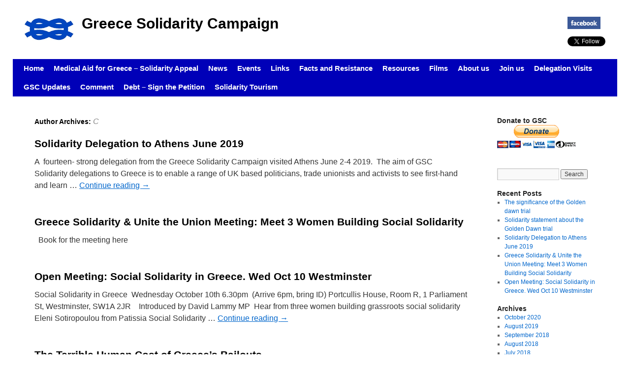

--- FILE ---
content_type: text/html; charset=UTF-8
request_url: http://greecesolidarity.org/?author=7
body_size: 7110
content:
<!DOCTYPE html>
<html lang="en-US">
<head>
<meta charset="UTF-8" />
<title>C | Greece Solidarity Campaign</title>
<link rel="profile" href="http://gmpg.org/xfn/11" />
<link rel="stylesheet" type="text/css" media="all" href="http://greecesolidarity.org/wp-content/themes/cobra/style.css" />
<link rel="pingback" href="http://greecesolidarity.org/xmlrpc.php" />
<link rel="alternate" type="application/rss+xml" title="Greece Solidarity Campaign &raquo; Feed" href="http://greecesolidarity.org/?feed=rss2" />
<link rel="alternate" type="application/rss+xml" title="Greece Solidarity Campaign &raquo; Comments Feed" href="http://greecesolidarity.org/?feed=comments-rss2" />
<link rel="alternate" type="text/calendar" title="Greece Solidarity Campaign &raquo; iCal Feed" href="http://greecesolidarity.org?post_type=tribe_events/?ical=1" />
<link rel="alternate" type="application/rss+xml" title="Greece Solidarity Campaign &raquo; Posts by C Feed" href="http://greecesolidarity.org/?feed=rss2&#038;author=7" />
		<script type="text/javascript">
			window._wpemojiSettings = {"baseUrl":"http:\/\/s.w.org\/images\/core\/emoji\/72x72\/","ext":".png","source":{"concatemoji":"http:\/\/greecesolidarity.org\/wp-includes\/js\/wp-emoji-release.min.js?ver=4.3.34"}};
			!function(e,n,t){var a;function o(e){var t=n.createElement("canvas"),a=t.getContext&&t.getContext("2d");return!(!a||!a.fillText)&&(a.textBaseline="top",a.font="600 32px Arial","flag"===e?(a.fillText(String.fromCharCode(55356,56812,55356,56807),0,0),3e3<t.toDataURL().length):(a.fillText(String.fromCharCode(55357,56835),0,0),0!==a.getImageData(16,16,1,1).data[0]))}function i(e){var t=n.createElement("script");t.src=e,t.type="text/javascript",n.getElementsByTagName("head")[0].appendChild(t)}t.supports={simple:o("simple"),flag:o("flag")},t.DOMReady=!1,t.readyCallback=function(){t.DOMReady=!0},t.supports.simple&&t.supports.flag||(a=function(){t.readyCallback()},n.addEventListener?(n.addEventListener("DOMContentLoaded",a,!1),e.addEventListener("load",a,!1)):(e.attachEvent("onload",a),n.attachEvent("onreadystatechange",function(){"complete"===n.readyState&&t.readyCallback()})),(a=t.source||{}).concatemoji?i(a.concatemoji):a.wpemoji&&a.twemoji&&(i(a.twemoji),i(a.wpemoji)))}(window,document,window._wpemojiSettings);
		</script>
		<style type="text/css">
img.wp-smiley,
img.emoji {
	display: inline !important;
	border: none !important;
	box-shadow: none !important;
	height: 1em !important;
	width: 1em !important;
	margin: 0 .07em !important;
	vertical-align: -0.1em !important;
	background: none !important;
	padding: 0 !important;
}
</style>
<link rel='stylesheet' id='colorbox-css'  href='http://greecesolidarity.org/wp-content/plugins/slideshow-gallery/views/default/css/colorbox.css?ver=1.3.19' type='text/css' media='all' />
<link rel='stylesheet' id='slideshow-font-css'  href='http://greecesolidarity.org/wp-content/plugins/slideshow-gallery/views/default/css/font.css' type='text/css' media='all' />
<script type='text/javascript' src='http://greecesolidarity.org/wp-includes/js/jquery/jquery.js?ver=1.11.3'></script>
<script type='text/javascript' src='http://greecesolidarity.org/wp-includes/js/jquery/jquery-migrate.min.js?ver=1.2.1'></script>
<script type='text/javascript' src='http://greecesolidarity.org/wp-content/plugins/slideshow-gallery/views/default/js/gallery.js?ver=1.0'></script>
<script type='text/javascript' src='http://greecesolidarity.org/wp-content/plugins/slideshow-gallery/views/default/js/colorbox.js?ver=1.3.19'></script>
<link rel="EditURI" type="application/rsd+xml" title="RSD" href="http://greecesolidarity.org/xmlrpc.php?rsd" />
<link rel="wlwmanifest" type="application/wlwmanifest+xml" href="http://greecesolidarity.org/wp-includes/wlwmanifest.xml" /> 
<meta name="generator" content="WordPress 4.3.34" />
<link type="text/css" rel="stylesheet" href="http://greecesolidarity.org/wp-content/plugins/fb-like-box/fblikecss.css" />
<style type="text/css">#facebooklike h3 {
background:url("http://greecesolidarity.org/wp-content/plugins/fb-like-box/images/facebooklike.jpg") repeat scroll left top transparent;}#fbbutton a {
background:url("http://greecesolidarity.org/wp-content/plugins/fb-like-box/images/fbfanbutton.jpg") repeat scroll left top transparent;}</style></head>
<body class="archive author author-cherry author-7">


<div id="wrapper" class="hfeed">
	<div id="header">
		<div id="masthead">
			<div id="branding" role="banner">
								<div id="site-title">
					<span>
						<img src="http://greecesolidarity.org/wp-content/themes/cobra/images/symbol.jpg" >&nbsp;
						<a href="http://greecesolidarity.org/" title="Greece Solidarity Campaign" rel="home">Greece Solidarity Campaign</a>
						
      <table border="0" align="right">
	<tr>
		<td>
			
<a href="http://www.facebook.com/GreeceSolidarityCampaign" target="_blank"><img src="http://greecesolidarity.org/wp-content/themes/cobra/images/facebook.png"  ></a></br>
<a href="https://twitter.com/GreekSolidarity" class="twitter-follow-button" data-show-count="false" data-show-screen-name="false">Follow @GreekSolidarity</a>
<script>!function(d,s,id){var js,fjs=d.getElementsByTagName(s)[0];if(!d.getElementById(id)){js=d.createElement(s);js.id=id;js.src="//platform.twitter.com/widgets.js";fjs.parentNode.insertBefore(js,fjs);}}(document,"script","twitter-wjs");</script>
		</td>
	</tr>
</table>
					</span>

				</div>
				

							</div><!-- #branding -->

			<div id="access" role="navigation">
			  				<div class="skip-link screen-reader-text"><a href="#content" title="Skip to content">Skip to content</a></div>
								<div class="menu-header"><ul id="menu-main" class="menu"><li id="menu-item-663" class="menu-item menu-item-type-taxonomy menu-item-object-category menu-item-663"><a href="http://greecesolidarity.org/?cat=7">Home</a></li>
<li id="menu-item-809" class="menu-item menu-item-type-post_type menu-item-object-page menu-item-has-children menu-item-809"><a href="http://greecesolidarity.org/?page_id=807">Medical Aid for Greece &#8211; Solidarity Appeal</a>
<ul class="sub-menu">
	<li id="menu-item-1119" class="menu-item menu-item-type-post_type menu-item-object-page menu-item-1119"><a href="http://greecesolidarity.org/?page_id=807">Medical Aid for Greece &#8211; Solidarity Appeal</a></li>
	<li id="menu-item-1121" class="menu-item menu-item-type-post_type menu-item-object-page menu-item-1121"><a href="http://greecesolidarity.org/?page_id=1112">Solidarity4All. Building Hope against Fear and Devastation</a></li>
	<li id="menu-item-1120" class="menu-item menu-item-type-post_type menu-item-object-page menu-item-1120"><a href="http://greecesolidarity.org/?page_id=1114">Solidarity Clinics</a></li>
	<li id="menu-item-1117" class="menu-item menu-item-type-post_type menu-item-object-page menu-item-1117"><a href="http://greecesolidarity.org/?page_id=1116">Other Solidarity Structures</a></li>
</ul>
</li>
<li id="menu-item-903" class="menu-item menu-item-type-taxonomy menu-item-object-category menu-item-has-children menu-item-903"><a href="http://greecesolidarity.org/?cat=7">News</a>
<ul class="sub-menu">
	<li id="menu-item-717" class="menu-item menu-item-type-post_type menu-item-object-page menu-item-717"><a href="http://greecesolidarity.org/?page_id=712">In the News</a></li>
</ul>
</li>
<li id="menu-item-664" class="menu-item menu-item-type-post_type menu-item-object-page menu-item-has-children menu-item-664"><a href="http://greecesolidarity.org/?page_id=458">Events</a>
<ul class="sub-menu">
	<li id="menu-item-770" class="menu-item menu-item-type-taxonomy menu-item-object-category menu-item-770"><a href="http://greecesolidarity.org/?cat=9">Events</a></li>
	<li id="menu-item-1094" class="menu-item menu-item-type-taxonomy menu-item-object-category menu-item-1094"><a href="http://greecesolidarity.org/?cat=13">Reports</a></li>
</ul>
</li>
<li id="menu-item-710" class="menu-item menu-item-type-post_type menu-item-object-page menu-item-710"><a href="http://greecesolidarity.org/?page_id=708">Links</a></li>
<li id="menu-item-628" class="menu-item menu-item-type-post_type menu-item-object-page menu-item-has-children menu-item-628"><a href="http://greecesolidarity.org/?page_id=624">Facts and Resistance</a>
<ul class="sub-menu">
	<li id="menu-item-1106" class="menu-item menu-item-type-post_type menu-item-object-page menu-item-1106"><a href="http://greecesolidarity.org/?page_id=624">Facts and Resistance</a></li>
	<li id="menu-item-1110" class="menu-item menu-item-type-post_type menu-item-object-page menu-item-1110"><a href="http://greecesolidarity.org/?page_id=1095">Health</a></li>
	<li id="menu-item-1097" class="menu-item menu-item-type-post_type menu-item-object-page menu-item-1097"><a href="http://greecesolidarity.org/?page_id=1096">Education</a></li>
	<li id="menu-item-1109" class="menu-item menu-item-type-post_type menu-item-object-page menu-item-1109"><a href="http://greecesolidarity.org/?page_id=1100">Economy</a></li>
	<li id="menu-item-1108" class="menu-item menu-item-type-post_type menu-item-object-page menu-item-1108"><a href="http://greecesolidarity.org/?page_id=1102">Unemployment</a></li>
	<li id="menu-item-1107" class="menu-item menu-item-type-post_type menu-item-object-page menu-item-1107"><a href="http://greecesolidarity.org/?page_id=1104">Food</a></li>
	<li id="menu-item-1627" class="menu-item menu-item-type-post_type menu-item-object-page menu-item-1627"><a href="http://greecesolidarity.org/?page_id=1395">Environment</a></li>
	<li id="menu-item-1647" class="menu-item menu-item-type-taxonomy menu-item-object-category menu-item-1647"><a href="http://greecesolidarity.org/?cat=15">Fascism</a></li>
</ul>
</li>
<li id="menu-item-636" class="menu-item menu-item-type-post_type menu-item-object-page menu-item-has-children menu-item-636"><a href="http://greecesolidarity.org/?page_id=634">Resources</a>
<ul class="sub-menu">
	<li id="menu-item-641" class="menu-item menu-item-type-post_type menu-item-object-page menu-item-641"><a href="http://greecesolidarity.org/?page_id=639">Solidarity Links</a></li>
	<li id="menu-item-646" class="menu-item menu-item-type-post_type menu-item-object-page menu-item-646"><a href="http://greecesolidarity.org/?page_id=644">Learn Greek</a></li>
	<li id="menu-item-649" class="menu-item menu-item-type-post_type menu-item-object-page menu-item-649"><a href="http://greecesolidarity.org/?page_id=647">History</a></li>
	<li id="menu-item-653" class="menu-item menu-item-type-post_type menu-item-object-page menu-item-653"><a href="http://greecesolidarity.org/?page_id=651">Solidarity Tourism</a></li>
	<li id="menu-item-849" class="menu-item menu-item-type-taxonomy menu-item-object-category menu-item-849"><a href="http://greecesolidarity.org/?cat=12">Archive</a></li>
</ul>
</li>
<li id="menu-item-657" class="menu-item menu-item-type-post_type menu-item-object-page menu-item-has-children menu-item-657"><a href="http://greecesolidarity.org/?page_id=495">Films</a>
<ul class="sub-menu">
	<li id="menu-item-658" class="menu-item menu-item-type-post_type menu-item-object-page menu-item-658"><a href="http://greecesolidarity.org/?page_id=509">Films</a></li>
	<li id="menu-item-659" class="menu-item menu-item-type-post_type menu-item-object-page menu-item-659"><a href="http://greecesolidarity.org/?page_id=499">Pictures</a></li>
</ul>
</li>
<li id="menu-item-376" class="menu-item menu-item-type-post_type menu-item-object-page menu-item-has-children menu-item-376"><a href="http://greecesolidarity.org/?page_id=2">About us</a>
<ul class="sub-menu">
	<li id="menu-item-660" class="menu-item menu-item-type-post_type menu-item-object-page menu-item-660"><a href="http://greecesolidarity.org/?page_id=436">Sign the Statement</a></li>
</ul>
</li>
<li id="menu-item-661" class="menu-item menu-item-type-post_type menu-item-object-page menu-item-has-children menu-item-661"><a href="http://greecesolidarity.org/?page_id=469">Join us</a>
<ul class="sub-menu">
	<li id="menu-item-662" class="menu-item menu-item-type-post_type menu-item-object-page menu-item-662"><a href="http://greecesolidarity.org/?page_id=427">Donate</a></li>
	<li id="menu-item-667" class="menu-item menu-item-type-post_type menu-item-object-page menu-item-667"><a href="http://greecesolidarity.org/?page_id=665">Affiliated Organisations</a></li>
</ul>
</li>
<li id="menu-item-1193" class="menu-item menu-item-type-post_type menu-item-object-page menu-item-1193"><a href="http://greecesolidarity.org/?page_id=1192">Delegation Visits</a></li>
<li id="menu-item-1268" class="menu-item menu-item-type-post_type menu-item-object-page menu-item-1268"><a href="http://greecesolidarity.org/?page_id=1267">GSC Updates</a></li>
<li id="menu-item-1584" class="menu-item menu-item-type-post_type menu-item-object-page menu-item-1584"><a href="http://greecesolidarity.org/?page_id=1583">Comment</a></li>
<li id="menu-item-1856" class="menu-item menu-item-type-post_type menu-item-object-page menu-item-1856"><a></a></li>
<li id="menu-item-2071" class="menu-item menu-item-type-post_type menu-item-object-page menu-item-2071"><a href="http://greecesolidarity.org/?page_id=2070">Debt &#8211; Sign the Petition</a></li>
<li id="menu-item-2736" class="menu-item menu-item-type-post_type menu-item-object-page menu-item-2736"><a href="http://greecesolidarity.org/?page_id=2735">Solidarity Tourism</a></li>
</ul></div>			</div><!-- #access -->
		</div><!-- #masthead -->
	</div><!-- #header -->

	<div id="main">

		<div id="container">
			<div id="content" role="main">


				<h1 class="page-title author">Author Archives: <span class="vcard"><a class="url fn n" href="http://greecesolidarity.org/?author=7" title="C" rel="me">C</a></span></h1>



	<div id="nav-above" class="navigation">
		<div class="nav-previous"><a href="http://greecesolidarity.org/?author=7&#038;paged=2" ><span class="meta-nav">&larr;</span> Older posts</a></div>
		<div class="nav-next"></div>
	</div><!-- #nav-above -->



			<div id="post-3401" class="post-3401 post type-post status-publish format-standard hentry category-archive category-events category-news category-reports">
			<h2 class="entry-title"><a href="http://greecesolidarity.org/?p=3401" title="Permalink to Solidarity Delegation to Athens June 2019" rel="bookmark">Solidarity Delegation to Athens June 2019</a></h2>

<!-- removes details of when it was posted etc
			<div class="entry-meta">
				<span class="meta-prep meta-prep-author">Posted on</span> <a href="http://greecesolidarity.org/?p=3401" title="6:22 pm" rel="bookmark"><span class="entry-date">August 15, 2019</span></a> <span class="meta-sep">by</span> <span class="author vcard"><a class="url fn n" href="http://greecesolidarity.org/?author=7" title="View all posts by C">C</a></span>			</div><!-- .entry-meta -->

				<div class="entry-summary">
				<p>A  fourteen- strong delegation from the Greece Solidarity Campaign visited Athens June 2-4 2019.  The aim of GSC Solidarity delegations to Greece is to enable a range of UK based politicians, trade unionists and activists to see first-hand and learn &hellip; <a href="http://greecesolidarity.org/?p=3401">Continue reading <span class="meta-nav">&rarr;</span></a></p>
			</div><!-- .entry-summary -->
	
			<div class="entry-utility">
									<span class="cat-links">
<!--						<span class="entry-utility-prep entry-utility-prep-cat-links">Posted in</span> <a href="http://greecesolidarity.org/?cat=12" rel="category">Archive</a>, <a href="http://greecesolidarity.org/?cat=9" rel="category">Events</a>, <a href="http://greecesolidarity.org/?cat=7" rel="category">News</a>, <a href="http://greecesolidarity.org/?cat=13" rel="category">Reports</a>					</span>
					<span class="meta-sep">|</span>
												<!--<span class="comments-link"><a href="http://greecesolidarity.org/?p=3401#respond">Leave a comment</a></span>-->
				<!-- -->
			</div><!-- .entry-utility -->
		</div><!-- #post-## -->

<!--		 -->

	


			<div id="post-3390" class="post-3390 post type-post status-publish format-standard hentry category-archive category-events category-news">
			<h2 class="entry-title"><a href="http://greecesolidarity.org/?p=3390" title="Permalink to Greece Solidarity &#038; Unite the Union Meeting: Meet 3 Women Building Social Solidarity" rel="bookmark">Greece Solidarity &#038; Unite the Union Meeting: Meet 3 Women Building Social Solidarity</a></h2>

<!-- removes details of when it was posted etc
			<div class="entry-meta">
				<span class="meta-prep meta-prep-author">Posted on</span> <a href="http://greecesolidarity.org/?p=3390" title="9:20 am" rel="bookmark"><span class="entry-date">September 21, 2018</span></a> <span class="meta-sep">by</span> <span class="author vcard"><a class="url fn n" href="http://greecesolidarity.org/?author=7" title="View all posts by C">C</a></span>			</div><!-- .entry-meta -->

				<div class="entry-summary">
				<p>  Book for the meeting here</p>
			</div><!-- .entry-summary -->
	
			<div class="entry-utility">
									<span class="cat-links">
<!--						<span class="entry-utility-prep entry-utility-prep-cat-links">Posted in</span> <a href="http://greecesolidarity.org/?cat=12" rel="category">Archive</a>, <a href="http://greecesolidarity.org/?cat=9" rel="category">Events</a>, <a href="http://greecesolidarity.org/?cat=7" rel="category">News</a>					</span>
					<span class="meta-sep">|</span>
												<!--<span class="comments-link"><a href="http://greecesolidarity.org/?p=3390#respond">Leave a comment</a></span>-->
				<!-- -->
			</div><!-- .entry-utility -->
		</div><!-- #post-## -->

<!--		 -->

	


			<div id="post-3381" class="post-3381 post type-post status-publish format-standard hentry category-archive category-events category-news">
			<h2 class="entry-title"><a href="http://greecesolidarity.org/?p=3381" title="Permalink to Open Meeting: Social Solidarity in Greece.  Wed Oct 10 Westminster" rel="bookmark">Open Meeting: Social Solidarity in Greece.  Wed Oct 10 Westminster</a></h2>

<!-- removes details of when it was posted etc
			<div class="entry-meta">
				<span class="meta-prep meta-prep-author">Posted on</span> <a href="http://greecesolidarity.org/?p=3381" title="8:51 am" rel="bookmark"><span class="entry-date">September 21, 2018</span></a> <span class="meta-sep">by</span> <span class="author vcard"><a class="url fn n" href="http://greecesolidarity.org/?author=7" title="View all posts by C">C</a></span>			</div><!-- .entry-meta -->

				<div class="entry-summary">
				<p>Social Solidarity in Greece  Wednesday October 10th 6.30pm  (Arrive 6pm, bring ID) Portcullis House, Room R, 1 Parliament St, Westminster, SW1A 2JR    Introduced by David Lammy MP  Hear from three women building grassroots social solidarity Eleni Sotiropoulou from Patissia Social Solidarity &hellip; <a href="http://greecesolidarity.org/?p=3381">Continue reading <span class="meta-nav">&rarr;</span></a></p>
			</div><!-- .entry-summary -->
	
			<div class="entry-utility">
									<span class="cat-links">
<!--						<span class="entry-utility-prep entry-utility-prep-cat-links">Posted in</span> <a href="http://greecesolidarity.org/?cat=12" rel="category">Archive</a>, <a href="http://greecesolidarity.org/?cat=9" rel="category">Events</a>, <a href="http://greecesolidarity.org/?cat=7" rel="category">News</a>					</span>
					<span class="meta-sep">|</span>
												<!--<span class="comments-link"><a href="http://greecesolidarity.org/?p=3381#respond">Leave a comment</a></span>-->
				<!-- -->
			</div><!-- .entry-utility -->
		</div><!-- #post-## -->

<!--		 -->

	


			<div id="post-3367" class="post-3367 post type-post status-publish format-standard hentry category-archive category-comment category-news">
			<h2 class="entry-title"><a href="http://greecesolidarity.org/?p=3367" title="Permalink to The Terrible Human Cost of Greece&#8217;s Bailouts" rel="bookmark">The Terrible Human Cost of Greece&#8217;s Bailouts</a></h2>

<!-- removes details of when it was posted etc
			<div class="entry-meta">
				<span class="meta-prep meta-prep-author">Posted on</span> <a href="http://greecesolidarity.org/?p=3367" title="4:18 pm" rel="bookmark"><span class="entry-date">September 14, 2018</span></a> <span class="meta-sep">by</span> <span class="author vcard"><a class="url fn n" href="http://greecesolidarity.org/?author=7" title="View all posts by C">C</a></span>			</div><!-- .entry-meta -->

				<div class="entry-summary">
				<p>By Frances Coppola. Published 31 August 2018 in forbes.com     Let&#8217;s stop playing: &#8220;Blame the Greeks&#8221;.  Babies, adolescents and young adults did not cause Greece’s debt disaster. But they are paying for it – with their lives. &nbsp; When writing &hellip; <a href="http://greecesolidarity.org/?p=3367">Continue reading <span class="meta-nav">&rarr;</span></a></p>
			</div><!-- .entry-summary -->
	
			<div class="entry-utility">
									<span class="cat-links">
<!--						<span class="entry-utility-prep entry-utility-prep-cat-links">Posted in</span> <a href="http://greecesolidarity.org/?cat=12" rel="category">Archive</a>, <a href="http://greecesolidarity.org/?cat=6" rel="category">Comment</a>, <a href="http://greecesolidarity.org/?cat=7" rel="category">News</a>					</span>
					<span class="meta-sep">|</span>
												<!--<span class="comments-link"><a href="http://greecesolidarity.org/?p=3367#respond">Leave a comment</a></span>-->
				<!-- -->
			</div><!-- .entry-utility -->
		</div><!-- #post-## -->

<!--		 -->

	


			<div id="post-3362" class="post-3362 post type-post status-publish format-standard hentry category-archive category-comment">
			<h2 class="entry-title"><a href="http://greecesolidarity.org/?p=3362" title="Permalink to Greece may still be Europe’s sick patient, but the EU is at death’s door" rel="bookmark">Greece may still be Europe’s sick patient, but the EU is at death’s door</a></h2>

<!-- removes details of when it was posted etc
			<div class="entry-meta">
				<span class="meta-prep meta-prep-author">Posted on</span> <a href="http://greecesolidarity.org/?p=3362" title="2:39 pm" rel="bookmark"><span class="entry-date">August 21, 2018</span></a> <span class="meta-sep">by</span> <span class="author vcard"><a class="url fn n" href="http://greecesolidarity.org/?author=7" title="View all posts by C">C</a></span>			</div><!-- .entry-meta -->

				<div class="entry-summary">
				<p>&#8216;Greece may still be Europe&#8217;s sick patient, but the EU is at death&#8217;s door.&#8217; Article by Marina Prentoulis, published in The Guardian 21st August 2018 Greece has entered a new, “normal” phase now that the formal lending agreement with the &hellip; <a href="http://greecesolidarity.org/?p=3362">Continue reading <span class="meta-nav">&rarr;</span></a></p>
			</div><!-- .entry-summary -->
	
			<div class="entry-utility">
									<span class="cat-links">
<!--						<span class="entry-utility-prep entry-utility-prep-cat-links">Posted in</span> <a href="http://greecesolidarity.org/?cat=12" rel="category">Archive</a>, <a href="http://greecesolidarity.org/?cat=6" rel="category">Comment</a>					</span>
					<span class="meta-sep">|</span>
												<!--<span class="comments-link"><a href="http://greecesolidarity.org/?p=3362#respond">Leave a comment</a></span>-->
				<!-- -->
			</div><!-- .entry-utility -->
		</div><!-- #post-## -->

<!--		 -->

	


			<div id="post-3344" class="post-3344 post type-post status-publish format-standard hentry category-archive category-events category-news">
			<h2 class="entry-title"><a href="http://greecesolidarity.org/?p=3344" title="Permalink to Fund-Raising Dinner for Medical Aid for Greece with Women Social Solidarity Activists from Athens" rel="bookmark">Fund-Raising Dinner for Medical Aid for Greece with Women Social Solidarity Activists from Athens</a></h2>

<!-- removes details of when it was posted etc
			<div class="entry-meta">
				<span class="meta-prep meta-prep-author">Posted on</span> <a href="http://greecesolidarity.org/?p=3344" title="1:31 pm" rel="bookmark"><span class="entry-date">August 21, 2018</span></a> <span class="meta-sep">by</span> <span class="author vcard"><a class="url fn n" href="http://greecesolidarity.org/?author=7" title="View all posts by C">C</a></span>			</div><!-- .entry-meta -->

				<div class="entry-summary">
				<p>  Fund-Raising Dinner for Medical Aid for Greece Saturday October 13th 2018 at 7.30pm Hear from 3 women social solidarity activists from Athens! Fabulous buffet dinner, live bouzouki music, a raffle.    At the Cypriot Centre, Earlham Grove, Wood Green &hellip; <a href="http://greecesolidarity.org/?p=3344">Continue reading <span class="meta-nav">&rarr;</span></a></p>
			</div><!-- .entry-summary -->
	
			<div class="entry-utility">
									<span class="cat-links">
<!--						<span class="entry-utility-prep entry-utility-prep-cat-links">Posted in</span> <a href="http://greecesolidarity.org/?cat=12" rel="category">Archive</a>, <a href="http://greecesolidarity.org/?cat=9" rel="category">Events</a>, <a href="http://greecesolidarity.org/?cat=7" rel="category">News</a>					</span>
					<span class="meta-sep">|</span>
												<!--<span class="comments-link"><a href="http://greecesolidarity.org/?p=3344#respond">Leave a comment</a></span>-->
				<!-- -->
			</div><!-- .entry-utility -->
		</div><!-- #post-## -->

<!--		 -->

	


			<div id="post-3337" class="post-3337 post type-post status-publish format-standard hentry category-archive category-events category-news category-updates">
			<h2 class="entry-title"><a href="http://greecesolidarity.org/?p=3337" title="Permalink to Key Dates for Autumn 2018" rel="bookmark">Key Dates for Autumn 2018</a></h2>

<!-- removes details of when it was posted etc
			<div class="entry-meta">
				<span class="meta-prep meta-prep-author">Posted on</span> <a href="http://greecesolidarity.org/?p=3337" title="4:17 pm" rel="bookmark"><span class="entry-date">July 31, 2018</span></a> <span class="meta-sep">by</span> <span class="author vcard"><a class="url fn n" href="http://greecesolidarity.org/?author=7" title="View all posts by C">C</a></span>			</div><!-- .entry-meta -->

				<div class="entry-summary">
				<p>    Three Women Social Solidarity Activists from Athens visit London  October 9th &#8211; 14th &#8211; A Speaking Tour. The Greece Solidarity Campaign with the support of the trade unions NEU/NUT and Unite the Union are organising a speaking tour with &hellip; <a href="http://greecesolidarity.org/?p=3337">Continue reading <span class="meta-nav">&rarr;</span></a></p>
			</div><!-- .entry-summary -->
	
			<div class="entry-utility">
									<span class="cat-links">
<!--						<span class="entry-utility-prep entry-utility-prep-cat-links">Posted in</span> <a href="http://greecesolidarity.org/?cat=12" rel="category">Archive</a>, <a href="http://greecesolidarity.org/?cat=9" rel="category">Events</a>, <a href="http://greecesolidarity.org/?cat=7" rel="category">News</a>, <a href="http://greecesolidarity.org/?cat=5" rel="category">Updates</a>					</span>
					<span class="meta-sep">|</span>
												<!--<span class="comments-link"><a href="http://greecesolidarity.org/?p=3337#respond">Leave a comment</a></span>-->
				<!-- -->
			</div><!-- .entry-utility -->
		</div><!-- #post-## -->

<!--		 -->

	


			<div id="post-3325" class="post-3325 post type-post status-publish format-standard hentry category-archive category-news category-reports">
			<h2 class="entry-title"><a href="http://greecesolidarity.org/?p=3325" title="Permalink to Greek government steps up but UK steps back" rel="bookmark">Greek government steps up but UK steps back</a></h2>

<!-- removes details of when it was posted etc
			<div class="entry-meta">
				<span class="meta-prep meta-prep-author">Posted on</span> <a href="http://greecesolidarity.org/?p=3325" title="12:59 pm" rel="bookmark"><span class="entry-date">March 25, 2018</span></a> <span class="meta-sep">by</span> <span class="author vcard"><a class="url fn n" href="http://greecesolidarity.org/?author=7" title="View all posts by C">C</a></span>			</div><!-- .entry-meta -->

				<div class="entry-summary">
				<p>It’s mid-February and a Syrian mother and her two children drown in the sea attempting to reach Greece from Turkey. Mike Davis and Wendy Pettifer report on a Greece Solidarity Campaign delegation visit to Scaramanga camp to discover living conditions &hellip; <a href="http://greecesolidarity.org/?p=3325">Continue reading <span class="meta-nav">&rarr;</span></a></p>
			</div><!-- .entry-summary -->
	
			<div class="entry-utility">
									<span class="cat-links">
<!--						<span class="entry-utility-prep entry-utility-prep-cat-links">Posted in</span> <a href="http://greecesolidarity.org/?cat=12" rel="category">Archive</a>, <a href="http://greecesolidarity.org/?cat=7" rel="category">News</a>, <a href="http://greecesolidarity.org/?cat=13" rel="category">Reports</a>					</span>
					<span class="meta-sep">|</span>
												<!--<span class="comments-link"><a href="http://greecesolidarity.org/?p=3325#respond">Leave a comment</a></span>-->
				<!-- -->
			</div><!-- .entry-utility -->
		</div><!-- #post-## -->

<!--		 -->

	


			<div id="post-3316" class="post-3316 post type-post status-publish format-standard hentry category-archive category-comment category-news category-updates">
			<h2 class="entry-title"><a href="http://greecesolidarity.org/?p=3316" title="Permalink to Beware the ECB bearing gifts for Greeks" rel="bookmark">Beware the ECB bearing gifts for Greeks</a></h2>

<!-- removes details of when it was posted etc
			<div class="entry-meta">
				<span class="meta-prep meta-prep-author">Posted on</span> <a href="http://greecesolidarity.org/?p=3316" title="3:46 pm" rel="bookmark"><span class="entry-date">October 18, 2017</span></a> <span class="meta-sep">by</span> <span class="author vcard"><a class="url fn n" href="http://greecesolidarity.org/?author=7" title="View all posts by C">C</a></span>			</div><!-- .entry-meta -->

				<div class="entry-summary">
				<p>  Article by Michael Roberts published on his blog October 2017  The announcement by the European Central Bank that it has so far made €7.8bn in profits from its holdings in Greek government debt reveals the true nature of the &hellip; <a href="http://greecesolidarity.org/?p=3316">Continue reading <span class="meta-nav">&rarr;</span></a></p>
			</div><!-- .entry-summary -->
	
			<div class="entry-utility">
									<span class="cat-links">
<!--						<span class="entry-utility-prep entry-utility-prep-cat-links">Posted in</span> <a href="http://greecesolidarity.org/?cat=12" rel="category">Archive</a>, <a href="http://greecesolidarity.org/?cat=6" rel="category">Comment</a>, <a href="http://greecesolidarity.org/?cat=7" rel="category">News</a>, <a href="http://greecesolidarity.org/?cat=5" rel="category">Updates</a>					</span>
					<span class="meta-sep">|</span>
												<!--<span class="comments-link"><a href="http://greecesolidarity.org/?p=3316#respond">Leave a comment</a></span>-->
				<!-- -->
			</div><!-- .entry-utility -->
		</div><!-- #post-## -->

<!--		 -->

	


			<div id="post-3311" class="post-3311 post type-post status-publish format-standard hentry category-archive category-events category-news">
			<h2 class="entry-title"><a href="http://greecesolidarity.org/?p=3311" title="Permalink to Medical Aid for Greece Garden Fundraiser July 29th 2017" rel="bookmark">Medical Aid for Greece Garden Fundraiser July 29th 2017</a></h2>

<!-- removes details of when it was posted etc
			<div class="entry-meta">
				<span class="meta-prep meta-prep-author">Posted on</span> <a href="http://greecesolidarity.org/?p=3311" title="11:47 am" rel="bookmark"><span class="entry-date">July 12, 2017</span></a> <span class="meta-sep">by</span> <span class="author vcard"><a class="url fn n" href="http://greecesolidarity.org/?author=7" title="View all posts by C">C</a></span>			</div><!-- .entry-meta -->

				<div class="entry-summary">
				<p>Medical Aid for Greece Garden Fundraiser Saturday July 29th 5pm Stroud Green BBQ, kebabs, salads, home-made dips and side dishes and choice of vegetarian dishes Tickets £20 waged £10 unwaged Book your tickets NOW! Email: greecesolidarity@mail.com.  Cheques to ‘Medical Aid &hellip; <a href="http://greecesolidarity.org/?p=3311">Continue reading <span class="meta-nav">&rarr;</span></a></p>
			</div><!-- .entry-summary -->
	
			<div class="entry-utility">
									<span class="cat-links">
<!--						<span class="entry-utility-prep entry-utility-prep-cat-links">Posted in</span> <a href="http://greecesolidarity.org/?cat=12" rel="category">Archive</a>, <a href="http://greecesolidarity.org/?cat=9" rel="category">Events</a>, <a href="http://greecesolidarity.org/?cat=7" rel="category">News</a>					</span>
					<span class="meta-sep">|</span>
												<!--<span class="comments-link"><a href="http://greecesolidarity.org/?p=3311#respond">Leave a comment</a></span>-->
				<!-- -->
			</div><!-- .entry-utility -->
		</div><!-- #post-## -->

<!--		 -->

	

				<div id="nav-below" class="navigation">
					<div class="nav-previous"><a href="http://greecesolidarity.org/?author=7&#038;paged=2" ><span class="meta-nav">&larr;</span> Older posts</a></div>
					<div class="nav-next"></div>
				</div><!-- #nav-below -->
			</div><!-- #content -->
		</div><!-- #container -->


		<div id="primary" class="widget-area" role="complementary">
			<ul class="xoxo">

<li id="text-2" class="widget-container widget_text"><h3 class="widget-title">Donate to GSC</h3>			<div class="textwidget"><form action="https://www.paypal.com/cgi-bin/webscr" method="post"><input type="hidden" name="cmd" value="_s-xclick" />
<input type="hidden" name="hosted_button_id" value="YNKR4Y4VQWX5A" />
<input type="image" alt="PayPal — The safer, easier way to pay online." name="submit" src="https://www.paypalobjects.com/en_US/GB/i/btn/btn_donateCC_LG.gif" />
<img alt="" src="https://www.paypalobjects.com/en_GB/i/scr/pixel.gif" width="1" height="1" border="0" /></form>&nbsp;</div>
		</li><li id="search-2" class="widget-container widget_search"><form role="search" method="get" id="searchform" class="searchform" action="http://greecesolidarity.org/">
				<div>
					<label class="screen-reader-text" for="s">Search for:</label>
					<input type="text" value="" name="s" id="s" />
					<input type="submit" id="searchsubmit" value="Search" />
				</div>
			</form></li>		<li id="recent-posts-2" class="widget-container widget_recent_entries">		<h3 class="widget-title">Recent Posts</h3>		<ul>
					<li>
				<a href="http://greecesolidarity.org/?p=3423">The significance of the Golden dawn trial</a>
						</li>
					<li>
				<a href="http://greecesolidarity.org/?p=3412">Solidarity statement about the Golden Dawn trial</a>
						</li>
					<li>
				<a href="http://greecesolidarity.org/?p=3401">Solidarity Delegation to Athens June 2019</a>
						</li>
					<li>
				<a href="http://greecesolidarity.org/?p=3390">Greece Solidarity &#038; Unite the Union Meeting: Meet 3 Women Building Social Solidarity</a>
						</li>
					<li>
				<a href="http://greecesolidarity.org/?p=3381">Open Meeting: Social Solidarity in Greece.  Wed Oct 10 Westminster</a>
						</li>
				</ul>
		</li><li id="archives-2" class="widget-container widget_archive"><h3 class="widget-title">Archives</h3>		<ul>
	<li><a href='http://greecesolidarity.org/?m=202010'>October 2020</a></li>
	<li><a href='http://greecesolidarity.org/?m=201908'>August 2019</a></li>
	<li><a href='http://greecesolidarity.org/?m=201809'>September 2018</a></li>
	<li><a href='http://greecesolidarity.org/?m=201808'>August 2018</a></li>
	<li><a href='http://greecesolidarity.org/?m=201807'>July 2018</a></li>
	<li><a href='http://greecesolidarity.org/?m=201803'>March 2018</a></li>
	<li><a href='http://greecesolidarity.org/?m=201710'>October 2017</a></li>
	<li><a href='http://greecesolidarity.org/?m=201707'>July 2017</a></li>
	<li><a href='http://greecesolidarity.org/?m=201704'>April 2017</a></li>
	<li><a href='http://greecesolidarity.org/?m=201703'>March 2017</a></li>
	<li><a href='http://greecesolidarity.org/?m=201612'>December 2016</a></li>
	<li><a href='http://greecesolidarity.org/?m=201610'>October 2016</a></li>
	<li><a href='http://greecesolidarity.org/?m=201606'>June 2016</a></li>
	<li><a href='http://greecesolidarity.org/?m=201605'>May 2016</a></li>
	<li><a href='http://greecesolidarity.org/?m=201604'>April 2016</a></li>
	<li><a href='http://greecesolidarity.org/?m=201603'>March 2016</a></li>
	<li><a href='http://greecesolidarity.org/?m=201602'>February 2016</a></li>
	<li><a href='http://greecesolidarity.org/?m=201601'>January 2016</a></li>
	<li><a href='http://greecesolidarity.org/?m=201511'>November 2015</a></li>
	<li><a href='http://greecesolidarity.org/?m=201510'>October 2015</a></li>
	<li><a href='http://greecesolidarity.org/?m=201508'>August 2015</a></li>
	<li><a href='http://greecesolidarity.org/?m=201507'>July 2015</a></li>
	<li><a href='http://greecesolidarity.org/?m=201506'>June 2015</a></li>
	<li><a href='http://greecesolidarity.org/?m=201505'>May 2015</a></li>
	<li><a href='http://greecesolidarity.org/?m=201504'>April 2015</a></li>
	<li><a href='http://greecesolidarity.org/?m=201503'>March 2015</a></li>
	<li><a href='http://greecesolidarity.org/?m=201502'>February 2015</a></li>
	<li><a href='http://greecesolidarity.org/?m=201501'>January 2015</a></li>
	<li><a href='http://greecesolidarity.org/?m=201412'>December 2014</a></li>
	<li><a href='http://greecesolidarity.org/?m=201411'>November 2014</a></li>
	<li><a href='http://greecesolidarity.org/?m=201410'>October 2014</a></li>
	<li><a href='http://greecesolidarity.org/?m=201409'>September 2014</a></li>
	<li><a href='http://greecesolidarity.org/?m=201408'>August 2014</a></li>
	<li><a href='http://greecesolidarity.org/?m=201407'>July 2014</a></li>
	<li><a href='http://greecesolidarity.org/?m=201406'>June 2014</a></li>
	<li><a href='http://greecesolidarity.org/?m=201405'>May 2014</a></li>
	<li><a href='http://greecesolidarity.org/?m=201404'>April 2014</a></li>
	<li><a href='http://greecesolidarity.org/?m=201403'>March 2014</a></li>
	<li><a href='http://greecesolidarity.org/?m=201402'>February 2014</a></li>
	<li><a href='http://greecesolidarity.org/?m=201401'>January 2014</a></li>
	<li><a href='http://greecesolidarity.org/?m=201312'>December 2013</a></li>
	<li><a href='http://greecesolidarity.org/?m=201311'>November 2013</a></li>
	<li><a href='http://greecesolidarity.org/?m=201310'>October 2013</a></li>
	<li><a href='http://greecesolidarity.org/?m=201309'>September 2013</a></li>
	<li><a href='http://greecesolidarity.org/?m=201308'>August 2013</a></li>
	<li><a href='http://greecesolidarity.org/?m=201307'>July 2013</a></li>
	<li><a href='http://greecesolidarity.org/?m=201303'>March 2013</a></li>
	<li><a href='http://greecesolidarity.org/?m=201302'>February 2013</a></li>
	<li><a href='http://greecesolidarity.org/?m=201301'>January 2013</a></li>
	<li><a href='http://greecesolidarity.org/?m=201212'>December 2012</a></li>
	<li><a href='http://greecesolidarity.org/?m=201211'>November 2012</a></li>
	<li><a href='http://greecesolidarity.org/?m=201210'>October 2012</a></li>
	<li><a href='http://greecesolidarity.org/?m=201207'>July 2012</a></li>
	<li><a href='http://greecesolidarity.org/?m=201206'>June 2012</a></li>
	<li><a href='http://greecesolidarity.org/?m=201205'>May 2012</a></li>
	<li><a href='http://greecesolidarity.org/?m=201204'>April 2012</a></li>
		</ul>
</li><li id="categories-2" class="widget-container widget_categories"><h3 class="widget-title">Categories</h3>		<ul>
	<li class="cat-item cat-item-12"><a href="http://greecesolidarity.org/?cat=12" >Archive</a>
</li>
	<li class="cat-item cat-item-6"><a href="http://greecesolidarity.org/?cat=6" >Comment</a>
</li>
	<li class="cat-item cat-item-14"><a href="http://greecesolidarity.org/?cat=14" >Environment</a>
</li>
	<li class="cat-item cat-item-9"><a href="http://greecesolidarity.org/?cat=9" >Events</a>
</li>
	<li class="cat-item cat-item-15"><a href="http://greecesolidarity.org/?cat=15" >Fascism</a>
</li>
	<li class="cat-item cat-item-7"><a href="http://greecesolidarity.org/?cat=7" >News</a>
</li>
	<li class="cat-item cat-item-13"><a href="http://greecesolidarity.org/?cat=13" >Reports</a>
</li>
	<li class="cat-item cat-item-8"><a href="http://greecesolidarity.org/?cat=8" >Speeches</a>
</li>
	<li class="cat-item cat-item-1"><a href="http://greecesolidarity.org/?cat=1" >Uncategorized</a>
</li>
	<li class="cat-item cat-item-5"><a href="http://greecesolidarity.org/?cat=5" >Updates</a>
</li>
		</ul>
</li>			</ul>
		</div><!-- #primary .widget-area -->

	</div><!-- #main -->

	<div id="footer" role="contentinfo">
		<div id="colophon">



			<div id="site-info">
				<a href="http://greecesolidarity.org/" title="Greece Solidarity Campaign" rel="home">
					Greece Solidarity Campaign				</a>
			</div><!-- #site-info -->
<!-- Remove footer "powered by"-->
<!--			<div id="site-generator">
								<a href="http://bitnami.org/stack/wordpress/" title="Semantic Personal Publishing Platform" rel="generator">Proudly powered by BitNami WordPress Stack.</a>
			</div><!-- #site-generator -->

		</div><!-- #colophon -->
	</div><!-- #footer -->

</div><!-- #wrapper -->

<script type='text/javascript' src='http://greecesolidarity.org/wp-includes/js/jquery/ui/effect.min.js?ver=1.11.4'></script>
</body>
</html>


--- FILE ---
content_type: text/css
request_url: http://greecesolidarity.org/wp-content/plugins/fb-like-box/fblikecss.css
body_size: 325
content:
#facebooklike {
-moz-border-radius:10px 10px 10px 10px;
border-radius:10px;
background-color:#3B5999;
border:3px solid #2B2B2B;
float:left;
margin-bottom:10px;
padding:10px 7px;
position:relative;
width:570px;
}

#facebooklike h3 {
float:left;
height:24px;
margin:0 0 5px;
padding:0;
text-indent:-5000px;
width:349px;
}
#fbbutton {
height:24px;
position:absolute;
right:8px;
top:8px;
width:114px;
}
#fbbutton a {
display:block;
height:100%;
position:absolute;
right:0;
text-indent:-5000px;
top:0;
width:100%;
}

#facebooklike #fb_like {
-moz-border-radius:10px 10px 10px 10px;
border-radius:10px;
background:none repeat scroll 0 0 #FFFFFF;
float:left;
padding:12px;
width:545px;
}